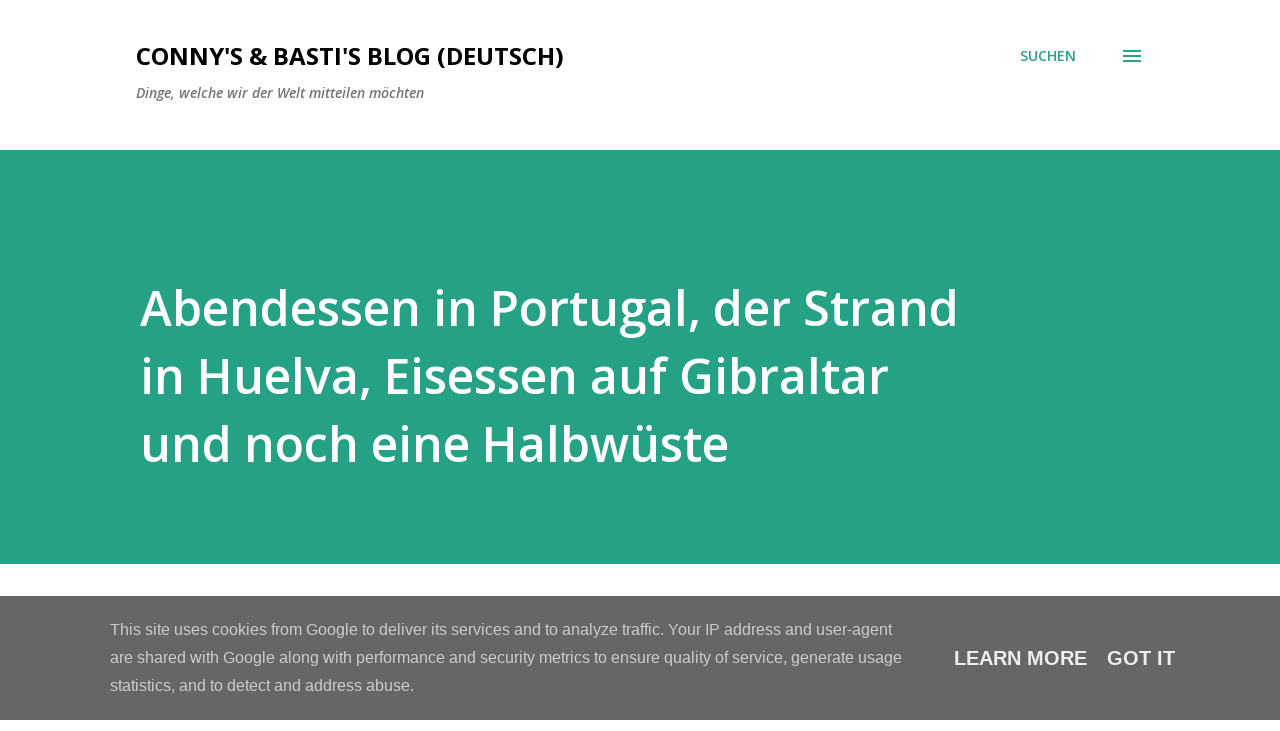

--- FILE ---
content_type: text/html; charset=utf-8
request_url: https://www.google.com/recaptcha/api2/aframe
body_size: 258
content:
<!DOCTYPE HTML><html><head><meta http-equiv="content-type" content="text/html; charset=UTF-8"></head><body><script nonce="GmvsuSCkJwOBqUp4gdT6cg">/** Anti-fraud and anti-abuse applications only. See google.com/recaptcha */ try{var clients={'sodar':'https://pagead2.googlesyndication.com/pagead/sodar?'};window.addEventListener("message",function(a){try{if(a.source===window.parent){var b=JSON.parse(a.data);var c=clients[b['id']];if(c){var d=document.createElement('img');d.src=c+b['params']+'&rc='+(localStorage.getItem("rc::a")?sessionStorage.getItem("rc::b"):"");window.document.body.appendChild(d);sessionStorage.setItem("rc::e",parseInt(sessionStorage.getItem("rc::e")||0)+1);localStorage.setItem("rc::h",'1768994964372');}}}catch(b){}});window.parent.postMessage("_grecaptcha_ready", "*");}catch(b){}</script></body></html>